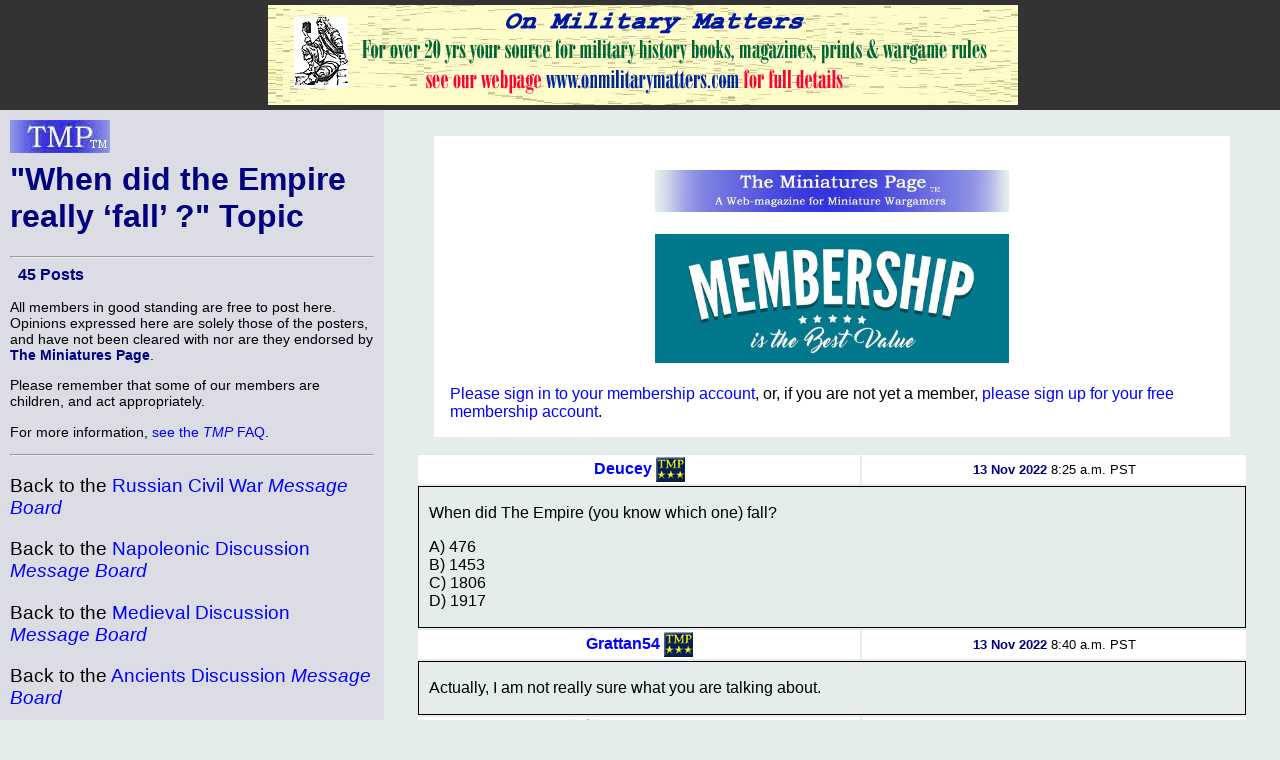

--- FILE ---
content_type: text/html; charset=ISO-8859-1
request_url: http://theminiaturespage.com/boards/msg.mv?id=565681
body_size: 49647
content:
<?xml version="1.0" encoding="ISO-8859-1"?>
<!DOCTYPE html>
<html xmlns="http://www.w3.org/1999/xhtml" xml:lang="en" lang="en">
<head>
<meta http-equiv="imagetoolbar" content="no" />
<meta name="MSSmartTagsPreventParsing" content="TRUE" />

<base href="http://theminiaturespage.com/" />
<title>[TMP] &quot;When did the Empire really ‘fall’ ?&quot; Topic</title>
<link rel="Shortcut Icon" type="image/ico" href="http://theminiaturespage.com/favicon.ico" />
<style type="text/css">
<!--

a:link
{
    color:blue;
    text-decoration: none;
}
a:visited
{
    color:purple;
    text-decoration: none;
}
a:hover
{
    color:red;
    text-decoration: underline;
}
a:active
{
    color:red;
    text-decoration: none;
}

a.button
{
    color: navy;
}

blockquote
{
    background-color: white;
    padding: 1em;
}

blockquote blockquote
{
    background-color: #e4edec;
}

blockquote blockquote blockquote
{
    background-color: white;
}

blockquote blockquote blockquote blockquote
{
    background-color: #e4edec;
}

blockquote blockquote blockquote blockquote blockquote
{
    background-color: white;
}

blockquote blockquote blockquote blockquote blockquote blockquote
{
    background-color: #e4edec;
}

blockquote blockquote blockquote blockquote blockquote blockquote blockquote
{
    background-color: white;
}

body
{
    font-family: Arial, Helvetica, sans-serif;
    background-color: #e4edec;
    color: black;
    margin: 0px;
    padding: 0px;
    border: 0px;
}

.checkboxround {
	width: 20px;
	height: 20px;
	background: #ddd;
	margin: 5px 5px;

	border-radius: 100%;
	position: relative;
	box-shadow: 0px 1px 3px rgba(0,0,0,0.5);
}

.checkboxround label {
	display: block;
	width: 15px;
	height: 15px;
	border-radius: 100px;

	transition: all .5s ease;
	cursor: pointer;
	position: absolute;
	top: 2.5px;
	left: 2.5px;
	z-index: 1;

	background: #333;
	box-shadow:inset 0px 1px 3px rgba(0,0,0,0.5);
}

.checkboxround input[type=checkbox]:checked + label {
	background: #26ca28;
}

div.bannerad
{
    text-align: center;
    background-color: #333333;
    padding: 0em;
    margin: 0em;
}


div.campoptions
{
    font-size: 1.2em;
    text-align: center;
}

div.biggroup
{
    padding: 0px;
    padding-right: 20px;
    padding-left: 20px;
    margin-top: 5px;
    border: thick double white;
}

div.forumgroup
{
    padding: 0px;
    padding-right: 20px;
    padding-left: 20px;
    margin-top: 5px;
    border: thin dashed white;
}

div.divgroup
{
    padding: 20px;
    padding-top: 0px;
    margin-top: 5px;
    border: thin solid white;
}

td.leftbar div.divgroup
{
  border: none;
  border-bottom: thin solid black;
  padding: 0px;
}


td.leftbar div.forumgroup
{
  border: none;
  border-top: thin dashed black;
  padding-top: .5em;
}

td.leftbar div.forumgroup h3.forumhead
{
  text-align: center;
  float: none;
}

td.leftbar h2, td.leftbar h3, td.leftbar h4
{
    font-size: medium;
    margin: .5em;
}

div.normcell
{
    padding: 1px 10px;
}
div.normcelltight
{
    padding: 3px 10px;
    margin-top: -1em;
    margin-bottom: -1em;
}

div.leftcell
{
    padding: 1px 10px;
    text-align: left;
}
div.leftcelltight
{
    padding: 1px 10px;
    text-align: left;
    margin-top: -1em;
    margin-bottom: -1em;
}

div.maincell
{
    padding: 0px;
    padding-right: 20px;
    padding-left: 20px;
    text-align: left;
    font-size: 1.0em;
    border: thin solid white;
}
div.leftcellsmall
{
    padding-left: 0px;
    padding-right: 10px;
    text-align: left;
    font-size: 0.9em;
}
div.leftcellvsmall
{
    padding-left: 0px;
    padding-right: 10px;
    text-align: left;
    font-size: 0.8em;
}

dt
{
    font-size: 1.2em;
    color: black;
}
dl.forumlist
{
    font-size: 0.9em;
    color: black;
    padding-top: 0px;
    margin-top: 1px;
}
dl.forumlist dt
{
    padding-top: 0px;
    margin-top: 0px;
    font-weight: bold;
}
dl.forumlist dd
{
    margin-bottom: 2px;
}

h1,h2,h3,h4,h5
{
    color: navy;
}

h1.pagetitle
{
    margin-top: 0px;
}

h2.divhead
{
    text-align: center;
    text-transform: uppercase;
}

h3.forumhead
{
    color: black;
    text-align: right;
    float: right;
    padding-top: 0px;
    margin-top: 0px;
    padding-bottom: 0px;
    margin-bottom: 0px;
}

hr
{
    color: black;
}
img.noborder
{
    border: none;
}

img.bannerad
{
    border: none;
    vertical-align: middle;
}
img.banneradspacer
{
    border: none;
    width: 1px;
    height: 110px;
    vertical-align: middle;
}
img.smlogo
{
    border: none;
    width: 100px;
    height: 33px;
}
img.noborder
{
    border: none;
}

input[type=checkbox]
{
	display: inline;
	visibility: hidden;
}

p.bannerad
{
    text-align: center;
    background-color: #333333;
    margin: 0;
    height: 110px;
}
p.center
{
    text-align: center;
}

p.notice
{
    font-size: 1.3em;
    padding: 10px;
    margin-left: auto;
    margin-right: auto;
    color: red;
    background-color: white;
    width: 50%;
}

p.green
{
    color: green;
}
p.vlarge
{
    font-size: 1.3em;
}
p.vlcenter
{
    font-size: 1.4em;
    text-align: center;
}
pre
{
    font-size: 0.9em;
}

span.currnote
{
    color: black;
    font-size: 0.8em;
    vertical-align: sub;
}

span.forumtitle
{
    color: black;
    font-weight: bold;
}


strong
{
    color: navy;
}
table.centered
{
    margin-left: auto;
    margin-right: auto;
}
table.left
{
    padding: 0px;
    margin: 0px;
}

table.main
{
    margin: 0;
    padding: 0;
    width: 100%;
}
table.normal
{
    border-width: 1px;
    border-style: solid;
    border-color: #CCCCCC;
    padding: 10px;
    margin: 10px;
}
table.submain
{
    margin: 0;
    border-width: 1px;
    border-style: solid;
    border-color: #CCCCCC;
    padding: 10px;
    width: 80%;
    text-align: justify;
}
td.normal
{
    border: thin solid;
    margin: 0;
    padding: 0;
    border-collapse: collapse;
}
td.heading
{
    background-color: white;
    color: black;
    text-align: center;
    font-size: 1.2em;
    padding: 2px 10px;
}

td.subheading
{
    background-color: white;
    color: black;
    text-align: center;
    font-size: 1em;
    padding: 2px 10px;
}
td.leftbar
{
    background-color: #dcdde4;
    color: black;
    vertical-align: top;
    width: 30%;
}
td.leftbar p
{
    font-size: 0.9em;
}
td.leftbar p.large
{
    font-size: 1.2em;
}
td.leftbar table tr td.leftbaricell
{
    font-size: 0.9em;
}


td.leftbarcell
{
    background-color: #dcdde4;
    color: black;
    border: thin solid;
    margin: 0;
    border-collapse: collapse;
}
td.leftbaricell
{
    background-color: #dcdde4;
    color: black;
    margin: 0;
    border-collapse: collapse;
}

td.main
{
    vertical-align: top;
    width: 70%;
    font-size: 1.0em;
}

th.normal
{
    border: thin solid;
    margin: 0;
    border-collapse: collapse;
}
th.backred
{
    border: thin solid;
    margin: 0;
    border-collapse: collapse;
    background-color: red;
}
th.backgreen
{
    border: thin solid;
    margin: 0;
    border-collapse: collapse;
    background-color: lime;
}
th.backyellow
{
    border: thin solid;
    margin: 0;
    border-collapse: collapse;
    background-color: yellow;
}

th.backblue
{
    border: thin solid;
    margin: 0;
    border-collapse: collapse;
    background-color: #737CA1;
}


th.buttonbar
{
    background-color: white;
    color: black;
    text-align: center;
    font-size: 1.2em;
    padding: 5px;
    margin: 0;
}

.centered
{
    text-align: center;
}
.vcent
{
    vertical-align: top;
}

span.linkbox
{
    background-color: white;
    font-size: 1.2em;
    margin: 1em;
    margin-top: 2em;
    border: 2px solid black;
    padding: 5px;
}

span.smlinkbox
{
    background-color: white;
    font-size: 1.0em;
    margin: 1em;
    margin-top: 2em;
    border: 2px solid black;
    padding: 5px;
}


p.linkbox
{
    background-color: white;
    font-size: 1.2em;
    border: 2px solid black;
    padding: 5px;
    text-align: center;
}

div.linkboxes
{
    width: 80%;
    padding-top: 1em;
    margin-left: auto;
    margin-right: auto;
}


p.linkboxes
{
    padding-top: 1em;
    text-align: center;
}

.condensed
{
    margin-top: 0px;
    margin-bottom: 0px;
}
.credits
{
  font-style: italic;
}

.creditsmain
{
  font-style: italic;
  text-align: right;

}


.editorial
{
    background-color: #dcdde4;
    padding: 1em;
    margin-right: 15%;
    margin-left: 15%;
    padding-top: 0px;
    padding-bottom: 0.5em;
    margin-bottom: 1em;
}

.red
{
    color: red;
}

.green
{
    color: green;
}

.white
{
    color: white;
}

.yellow
{
    color: yellow;
}


.large
{
    font-size: 1.2em;
}

.small
{
    font-size: 0.9em;
}
.vsmall
{
    font-size: 0.8em;
}

.hcell
{
    margin: 0px;
    border: 0px;
}

.datebar
{
    border-color: black;
    border-style: dotted;
    padding-left: 1em;
    text-align: center;
}

.stifle
{
    background-color: #dcdde4;
    color: white;
    border: thin solid;
    margin: 0;
    padding: 0;
    border-collapse: collapse;
}

.editbar
{
    border-color: #e4edec;
    border-style: dotted;
    padding-left: 1em;
}

span.forumwhom a
{
    color: black;
}

span.forumboard a
{
}


h1 strong, h2 strong, h3 strong, h4 strong, h5 strong, a strong
{
    font-style: italic;
    font-weight: normal;
}

pre strong
{
    font-weight: normal;
}

dt strong
{
    font-weight: normal;
    font-style: italic;
}


-->
</style>

<script type="text/javascript"><!--

// handles resize manually for Opera

function resizeHandler()
{
  if (this.innerWidth != origWidth || this.innerHeight != origHeight)
  {
    get_size();
  }
  else
    setTimeout('resizeHandler()',5000);
}

function do_resize() {
  get_size();
}

function do_load() {
  get_size();
}

function get_size()
{
  var winW = 630, winH = 460;
  if (parseInt(navigator.appVersion)>3) 
  {
    if (navigator.appName=="Netscape") 
    {
      winW = window.innerWidth;
      winH = window.innerHeight;
    }
    if (navigator.appName.indexOf("Microsoft")!=-1) 
    {
      winW = document.body.offsetWidth;
      winH = document.body.offsetHeight;
    }
  }
  if (parseInt(navigator.appVersion)>3) 
  {
    if (navigator.appName=="Netscape") 
    {
      winW = window.innerWidth-16;
      winH = window.innerHeight-16;
    }
    if (navigator.appName.indexOf("Microsoft")!=-1)
    {
      winW = document.body.offsetWidth-20;
      winH = document.body.offsetHeight-20;
    }
  }
  document.cookie="sw="+winW+";path=/;domain=theminiaturespage.com; expires=Thursday, 21-Jan-2027 13:52:40 GMT";
}

function img_resize(which, max) {
  var elem = document.getElementById(which);
  if (elem == undefined || elem == null) {
    return false;
  }
  if (max == undefined) max = 550;
  if (elem.width > max) {
    elem.width = max;
  }
}

window.onresize= do_resize;

function delete_msg(dir, msg_id)
{
  if (confirm("Confirm deletion of: " + msg_id))
  {
    window.name="Msg" + Math.round(Math.random() * 1000);
    window.open("http://" + location.host + "/" + dir + "/delete_msg.mv?msg_id=" + msg_id + "&tid=565681", "smallwin", "width=400,height=350,status=yes,resizable=yes");
    return true;
  }
  else
    return false;
}
function undelete_msg(dir, msg_id)
{
  if (confirm("Confirm undeletion of: " + msg_id))
  {
    window.name="Msg" + Math.round(Math.random() * 1000);
    window.open("http://" + location.host + "/" + dir + "/undelete_msg.mv?msg_id=" + msg_id + "&tid=565681", "smallwin", "width=400,height=350,status=yes,resizable=yes");
    return true;
  }
  else
    return false;
}


//-->
</script>
</head>
<body onload="return do_load()">

<p class="bannerad"><img class="banneradspacer" src="spacer.gif" alt="" />&#160;<a href="ads/gobanner.mv?id=782755" target="_blank"><img class="bannerad" src="bp/omm1.jpg" alt="Help support TMP" /></a></p>
<table class="main" cellpadding="10" cellspacing="0">
<tr><td class="leftbar">
<h1 class="pagetitle"><a href="/" title="Return to the TMP homepage"><img class="smlogo" src="tmpshead.jpg" alt="The Miniatures Page logo" /></a><br />
&quot;When did the Empire really ‘fall’ ?&quot; Topic</h1>
<hr />
<h3>45 Posts</h3>
<p>All members in good standing are free to post here. Opinions expressed here are solely those of the posters, and have not been cleared with nor are they endorsed by <strong>The Miniatures Page</strong>.</p>
<p>Please remember that some of our members are children, and act appropriately.</p>

<p>For more information, <a href="http://theminiaturespage.com/faq/forums.mv" target="_blank" title="Go to http://theminiaturespage.com/faq/forums.mv">see the <em>TMP</em> FAQ</a>.</p>
<hr />
<p class="large">Back to the <a href="boards/topics.mv?id=195" onMouseOver="window.status='Return to the Russian Civil War Message Board';return true;" onMouseOut="window.status='';return true;">Russian Civil War <em>Message Board</em></a></p><p class="large">Back to the <a href="boards/topics.mv?id=18" onMouseOver="window.status='Return to the Napoleonic Discussion Message Board';return true;" onMouseOut="window.status='';return true;">Napoleonic Discussion <em>Message Board</em></a></p><p class="large">Back to the <a href="boards/topics.mv?id=15" onMouseOver="window.status='Return to the Medieval Discussion Message Board';return true;" onMouseOut="window.status='';return true;">Medieval Discussion <em>Message Board</em></a></p><p class="large">Back to the <a href="boards/topics.mv?id=14" onMouseOver="window.status='Return to the Ancients Discussion Message Board';return true;" onMouseOut="window.status='';return true;">Ancients Discussion <em>Message Board</em></a></p><hr />
<h4 class="condensed">Action Log</h4>
<p class="condensed">23&nbsp;Oct&nbsp;2023 8:22&nbsp;p.m.&nbsp;PST<br />by <strong><a href="member/profile.mv?id=Editor%20in%20Chief%20Bill">Editor in Chief Bill</a></strong></p>
<ul class="small" style="margin-top: 0px; margin-bottom: 0px;" type="circle"><li class="condensed">Removed from TMP Poll Suggestions board</ul>
<hr />
<h4>Areas of Interest</h4><a class="button" href="ancients.mv">Ancients</a><br /><a class="button" href="med.mv">Medieval</a><br /><a class="button" href="nap.mv">Napoleonic</a><br /><a class="button" href="ww1.mv">World&nbsp;War&nbsp;One</a><br />
<hr />
<h4>Featured Hobby News Article</h4><div class="centered"><h4><a href="news/?id=1566490915">3Dprintable 1:100 <em>Oeffag C.II</em> Available</a></h4><p><a href="news/?id=1566490915"><img src="news/pics/2026/jan/1566490915a.jpg" width="318" height="450" title="Oeffag C.II"></a></p></div><hr />
<h4>Featured Recent Link</h4><div class="centered"><h4><a href="link/?i=50936100">Flintcon 2022 some photos and observations</a></h4><p><a href="link/?i=50936100"><img src="/link/pics/2/50936100.jpg" width="350" height="387.931034"></a></p></div><hr />
<h4>Featured Ruleset</h4><div class="centered"><h4><a href="rules/?id=382170">Ancient and Medieval Wargaming</a></h4><p><a href="rules/?id=382170"><img src="rules/pics/382170t.jpg" width="70" height="100" title="Ancient and Medieval Wargaming"></a><br />Rating: <img src="boards/icons/gold_star.gif" alt="gold star" title="gold star" width="21" height="21" style="vertical-align: middle;" />&nbsp;<img src="boards/icons/gold_star.gif" alt="gold star" title="gold star" width="21" height="21" style="vertical-align: middle;" />&nbsp;<img src="boards/icons/gold_star.gif" alt="gold star" title="gold star" width="21" height="21" style="vertical-align: middle;" />&nbsp;<img src="boards/icons/gold_star.gif" alt="gold star" title="gold star" width="21" height="21" style="vertical-align: middle;" />&nbsp;<img src="boards/icons/gold_star.gif" alt="gold star" title="gold star" width="21" height="21" style="vertical-align: middle;" />&nbsp;<img src="boards/icons/gold_star.gif" alt="gold star" title="gold star" width="21" height="21" style="vertical-align: middle;" />&nbsp;<img src="boards/icons/gold_star.gif" alt="gold star" title="gold star" width="21" height="21" style="vertical-align: middle;" />&nbsp;</p></div><hr />
<h4>Featured Workbench Article</h4><div class="centered"><h4><a href="workbench/?id=704195">Blind Old Hag's Do-It-Yourself Flight Stands</a></h4><a href="workbench/?id=704195"><img src="workbench/pics/ww2air/2008/210001h.jpg" width="350" height="376.063804" title="Airplane on flight stand"></a><p><p>How <strong><a href="member/profile.mv?id=Blind%20Old%20Hag">Blind Old Hag</a></strong> <img src="boards/icons/workbencher.gif" alt="Fezian" title ="Workbencher" width="20" height="20" style="border: none; vertical-align: middle;" /> makes flight stands for 1/300 scale aircraft.</p></div><hr />
<h4>Featured Profile Article</h4><div class="centered"><h4><a href="profiles/?id=61974">Report from <em>Bayou Wars 2006</em></a></h4><a href="profiles/?id=61974"><img src="profiles/pics/2006/61974a.jpg" width="350" height="170.545552" title="The inaugural game at Bayou Wars 2006!"></a><p><p>The Editor heads for Vicksburg...</p></div><hr />

<h4>Featured Book Review</h4><div class="centered"><h4><a href="books/?id=759576">Warfare in Neolithic Europe</a></h4><p><a href="books/?id=759576"><img src="books/pics/879/9781473879850t.jpg" width="67" height="100" title="Warfare in Neolithic Europe"></a></p></div><hr />
<div class="credits">







<p>2,930 hits since 13 Nov 2022<br />
&#169;1994-2026 Bill Armintrout<br />
<a href="maint.mv" onmousemove="window.status='Comments or corrections?';return true" onmouseout="window.status='';return true">Comments or corrections?</a></p>

</td>
<td class="main">
<blockquote><br /><a href="picture.mv?pic=tmphead2.jpg">
<div class="centered">
<img src="tmphead2.jpg" height="42.48" width="354"
alt="TMP logo" title="TMP logo"
onmousemove="window.status='Click to see enlarged image';return true"
onmouseout="window.status='';return true" id="pic1" onload="img_resize('pic1', 354)" />
</div>
</a>
<br /><a href="picture.mv?pic=editorial/pics/2021/membership5.jpg">
<div class="centered">
<img src="editorial/pics/2021/membership5.jpg" height="128.7272" width="354"
alt="Membership" title="Membership"
onmousemove="window.status='Click to see enlarged image';return true"
onmouseout="window.status='';return true" id="pic2" onload="img_resize('pic2', 354)" />
</div>
</a>
<br /><a href="member/" title="Go to http://theminiaturespage.com/member/ at TMP">Please sign in to your membership account</a>, or, if you are not yet a member, <a href="member/" title="Go to http://theminiaturespage.com/member/ at TMP">please sign up for your free membership account</a>.</blockquote><div class="centered"><table class="centered" style="width: 95%">

<tr><td class="subheading"><strong><a href="member/profile.mv?id=Deucey">Deucey</a></strong>&nbsp;<a href="faq/sp.mv"><img src="boards/icons/sp.gif" alt="Supporting Member of TMP" title="Supporting Member of TMP" width="29" height="25" style="border: none; vertical-align: middle;" /></a></td><td class="subheading"><span style="font-size: small;"><strong>13&nbsp;Nov&nbsp;2022</strong> 8:25&nbsp;a.m.&nbsp;PST</span></td></tr>
  <tr><td class="normal" colspan="2"><div class="leftcell">
  
  <p>When did The Empire (you know which one) fall?</p><p>A) 476<br />B) 1453<br />C) 1806<br />D) 1917</p></div></td></tr>
    <tr><td class="subheading"><strong><a href="member/profile.mv?id=Grattan54">Grattan54</a></strong>&nbsp;<a href="faq/sp.mv"><img src="boards/icons/sp.gif" alt="Supporting Member of TMP" title="Supporting Member of TMP" width="29" height="25" style="border: none; vertical-align: middle;" /></a></td><td class="subheading"><span style="font-size: small;"><strong>13&nbsp;Nov&nbsp;2022</strong> 8:40&nbsp;a.m.&nbsp;PST</span></td></tr>
  <tr><td class="normal" colspan="2"><div class="leftcell">
  
  <p>Actually, I am not really sure what you are talking about.</p></div></td></tr>
    <tr><td class="subheading"><img src="uploads/icons/3Z/30589262.gif" alt="Personal logo" title="Personal logo" width="32" height="32" style="border: none; vertical-align: middle;" />&nbsp;<strong><a href="member/profile.mv?id=Herkybird">Herkybird</a></strong>&nbsp;<a href="faq/sp.mv"><img src="boards/icons/sp.gif" alt="Supporting Member of TMP" title="Supporting Member of TMP" width="29" height="25" style="border: none; vertical-align: middle;" /></a></td><td class="subheading"><span style="font-size: small;"><strong>13&nbsp;Nov&nbsp;2022</strong> 8:54&nbsp;a.m.&nbsp;PST</span></td></tr>
  <tr><td class="normal" colspan="2"><div class="leftcell">
  
  <p>I vote for 1453, the fall of the old Eastern Empire, the last people to call themselves 'Romans' -- Rhomaioi<br />The Holy Roman Empire which fell in 1806 was a wannabe facimile, and 1917 saw the Abdication of the Russian Tsar, with even less claim to be a successor to Rome.</p><p>Feel free to disagree!</p></div></td></tr>
    <tr><td class="subheading"><strong><a href="member/profile.mv?id=42flanker">42flanker</a></strong></td><td class="subheading"><span style="font-size: small;"><strong>13&nbsp;Nov&nbsp;2022</strong> 9:03&nbsp;a.m.&nbsp;PST</span></td></tr>
  <tr><td class="normal" colspan="2"><div class="leftcell">
  
  <p>A) Roman,Western. Deposition of  Romulus Augustulus, traditionally 'last Emperor' of Rome<br />B) Roman, Eastern. Fall of Constantinopolis to Sultan Mehmed II. Death of Constantine XI, last 'Roman' emperor.<br />C) Holy Roman, neither Holy nor Roman. Nor an Empire<br />D) Russian, Abdication of Tsar Nicholas, last of the Romanovs. Did the two-headed eagle  emblem fool anyone?</p></div></td></tr>
    <tr><td class="subheading"><strong><a href="member/profile.mv?id=dbf1676">dbf1676</a></strong></td><td class="subheading"><span style="font-size: small;"><strong>13&nbsp;Nov&nbsp;2022</strong> 9:48&nbsp;a.m.&nbsp;PST</span></td></tr>
  <tr><td class="normal" colspan="2"><div class="leftcell">
  
  <p>B</p></div></td></tr>
    <tr><td class="subheading"><strong><a href="member/profile.mv?id=OSCS74">OSCS74</a></strong></td><td class="subheading"><span style="font-size: small;"><strong>13&nbsp;Nov&nbsp;2022</strong> 9:59&nbsp;a.m.&nbsp;PST</span></td></tr>
  <tr><td class="normal" colspan="2"><div class="leftcell">
  
  <p>B also</p></div></td></tr>
    <tr><td class="subheading"><strong><a href="member/profile.mv?id=raylev3">raylev3</a></strong></td><td class="subheading"><span style="font-size: small;"><strong>13&nbsp;Nov&nbsp;2022</strong> 11:05&nbsp;a.m.&nbsp;PST</span></td></tr>
  <tr><td class="normal" colspan="2"><div class="leftcell">
  
  <p>B</p></div></td></tr>
    <tr><td class="subheading"><strong><a href="member/profile.mv?id=GurKhan">GurKhan</a></strong></td><td class="subheading"><span style="font-size: small;"><strong>13&nbsp;Nov&nbsp;2022</strong> 12:56&nbsp;p.m.&nbsp;PST</span></td></tr>
  <tr><td class="normal" colspan="2"><div class="leftcell">
  
  <p>"Two Romes have fallen, the third stands, and there will be no fourth."</p></div></td></tr>
    <tr><td class="subheading"><img src="uploads/icons/11/11265068.gif" alt="Personal logo" title="Personal logo" width="32" height="32" style="border: none; vertical-align: middle;" />&nbsp;<strong><a href="member/profile.mv?id=etotheipi">etotheipi</a></strong>&nbsp;<a href="ads/"><img src="boards/icons/sponsor.gif" alt="Sponsoring Member of TMP" title="Sponsoring Member of TMP" width="29" height="25" style="border: none; vertical-align: middle;" /></a></td><td class="subheading"><span style="font-size: small;"><strong>13&nbsp;Nov&nbsp;2022</strong> 2:01&nbsp;p.m.&nbsp;PST</span></td></tr>
  <tr><td class="normal" colspan="2"><div class="leftcell">
  
  <p>D) <a href="https://www.imdb.com/title/tt4235644/" target="_blank" title="Go to https://www.imdb.com/title/tt4235644/">imdb.com/title/tt4235644</a></p></div></td></tr>
    <tr><td class="subheading"><strong><a href="member/profile.mv?id=Thatblodgettkid">Thatblodgettkid</a></strong></td><td class="subheading"><span style="font-size: small;"><strong>13&nbsp;Nov&nbsp;2022</strong> 4:11&nbsp;p.m.&nbsp;PST</span></td></tr>
  <tr><td class="normal" colspan="2"><div class="leftcell">
  
  <p>1453.  The rulers of Constantinople considered themselves the heirs of the Roman political tradition going back to 509 BC.  Just my two cents&hellip;</p></div></td></tr>
    <tr><td class="subheading"><strong><a href="member/profile.mv?id=HMS%20Exeter">HMS Exeter</a></strong>&nbsp;<a href="faq/sp.mv"><img src="boards/icons/sp.gif" alt="Supporting Member of TMP" title="Supporting Member of TMP" width="29" height="25" style="border: none; vertical-align: middle;" /></a></td><td class="subheading"><span style="font-size: small;"><strong>13&nbsp;Nov&nbsp;2022</strong> 5:09&nbsp;p.m.&nbsp;PST</span></td></tr>
  <tr><td class="normal" colspan="2"><div class="leftcell">
  
  <p>410 AD</p><p>You can call it what you like, but after Rome gave up on Britain and got sacked, it just wasn't the same.</p></div></td></tr>
    <tr><td class="subheading"><strong><a href="member/profile.mv?id=Sergeant%20Paper">Sergeant Paper</a></strong></td><td class="subheading"><span style="font-size: small;"><strong>13&nbsp;Nov&nbsp;2022</strong> 6:44&nbsp;p.m.&nbsp;PST</span></td></tr>
  <tr><td class="normal" colspan="2"><div class="leftcell">
  
  <p>A and B</p></div></td></tr>
    <tr><td class="subheading"><img src="uploads/icons/79/79401754.gif" alt="Personal logo" title="Personal logo" width="32" height="32" style="border: none; vertical-align: middle;" />&nbsp;<strong><a href="member/profile.mv?id=Parzival">Parzival</a></strong>&nbsp;<a href="faq/sp.mv"><img src="boards/icons/sp.gif" alt="Supporting Member of TMP" title="Supporting Member of TMP" width="29" height="25" style="border: none; vertical-align: middle;" /></a></td><td class="subheading"><span style="font-size: small;"><strong>13&nbsp;Nov&nbsp;2022</strong> 8:02&nbsp;p.m.&nbsp;PST</span></td></tr>
  <tr><td class="normal" colspan="2"><div class="leftcell">
  
  <p>4 ABY with the Battle of Endor and the destruction of the Death Star II.</p><p>Why, what other Empire is there?</p></div></td></tr>
    <tr><td class="subheading"><img src="uploads/icons/8Z/80896010.gif" alt="Personal logo" title="Personal logo" width="32" height="32" style="border: none; vertical-align: middle;" />&nbsp;<strong><a href="member/profile.mv?id=piper909">piper909</a></strong>&nbsp;<a href="faq/sp.mv"><img src="boards/icons/sp.gif" alt="Supporting Member of TMP" title="Supporting Member of TMP" width="29" height="25" style="border: none; vertical-align: middle;" /></a></td><td class="subheading"><span style="font-size: small;"><strong>13&nbsp;Nov&nbsp;2022</strong> 9:53&nbsp;p.m.&nbsp;PST</span></td></tr>
  <tr><td class="normal" colspan="2"><div class="leftcell">
  
  <p>Yeah, B for me as well. The Eastern Empire, while it survived, was the true heir of old Rome.</p></div></td></tr>
    <tr><td class="subheading"><strong><a href="member/profile.mv?id=Atheling">Atheling</a></strong></td><td class="subheading"><span style="font-size: small;"><strong>13&nbsp;Nov&nbsp;2022</strong> 10:43&nbsp;p.m.&nbsp;PST</span></td></tr>
  <tr><td class="normal" colspan="2"><div class="leftcell">
  
  <p>A for the so called advanced Western Empire and B for the somewhat more resilient Eastern Empire.</p><p><strong>My Just Add Water Miniature Painting Blog:<br /><a href="https://justaddwater-bedford.blogspot.com/" target="_blank" title="Go to https://justaddwater-bedford.blogspot.com/">justaddwater-bedford.blogspot.com</a></strong></p></div></td></tr>
    <tr><td class="subheading"><strong><a href="member/profile.mv?id=Stoppage">Stoppage</a></strong></td><td class="subheading"><span style="font-size: small;"><strong>14&nbsp;Nov&nbsp;2022</strong> 3:07&nbsp;a.m.&nbsp;PST</span></td></tr>
  <tr><td class="normal" colspan="2"><div class="leftcell">
  
  <p>1947:</p><p><a href="https://en.wikipedia.org/wiki/British_Empire" target="_blank" title="Go to https://en.wikipedia.org/wiki/British_Empire">Wiki – British Empire</a></p><p>1997:</p><p>&zwnj;<a href="https://en.wikipedia.org/wiki/Handover_of_Hong_Kong" target="_blank" title="Go to https://en.wikipedia.org/wiki/Handover_of_Hong_Kong">Wiki – Handover of Hong Kong</a></p></div></td></tr>
    <tr><td class="subheading"><strong><a href="member/profile.mv?id=robert%20piepenbrink">robert piepenbrink</a></strong>&nbsp;<a href="faq/sp.mv"><img src="boards/icons/sp.gif" alt="Supporting Member of TMP" title="Supporting Member of TMP" width="29" height="25" style="border: none; vertical-align: middle;" /></a></td><td class="subheading"><span style="font-size: small;"><strong>14&nbsp;Nov&nbsp;2022</strong> 6:42&nbsp;a.m.&nbsp;PST</span></td></tr>
  <tr><td class="normal" colspan="2"><div class="leftcell">
  
  <p>Somewhere between Foundation and Empire and Second Foundation?</p><p>Not long after the death of Captain Sir Dominic Flandry?</p><p>Shortly after the defeat of the "supermen" of Sauron?</p><p>That's Asimov, Anderson and Pournelle for the readers. For those who like their SF on screen and written by committees, not long after the death of Bearded (alternate) Spock. </p><p>"Terror must be maintained, of the Empire will be destroyed."</p><p>But done straight, B. Neither of the later empires had any continuity of laws, offices, race or language.</p></div></td></tr>
    <tr><td class="subheading"><img src="uploads/icons/79/79401754.gif" alt="Personal logo" title="Personal logo" width="32" height="32" style="border: none; vertical-align: middle;" />&nbsp;<strong><a href="member/profile.mv?id=Parzival">Parzival</a></strong>&nbsp;<a href="faq/sp.mv"><img src="boards/icons/sp.gif" alt="Supporting Member of TMP" title="Supporting Member of TMP" width="29" height="25" style="border: none; vertical-align: middle;" /></a></td><td class="subheading"><span style="font-size: small;"><strong>14&nbsp;Nov&nbsp;2022</strong> 8:16&nbsp;a.m.&nbsp;PST</span></td></tr>
  <tr><td class="normal" colspan="2"><div class="leftcell">
  
  <p>Real answer: When people stopped conversing in Latin as an everyday thing, and nobody on the street thought of themselves as &quot;Romans&quot; anymore.</p></div></td></tr>
    <tr><td class="subheading"><strong><a href="member/profile.mv?id=All%20Sir%20Garnett">All Sir Garnett</a></strong></td><td class="subheading"><span style="font-size: small;"><strong>14&nbsp;Nov&nbsp;2022</strong> 10:13&nbsp;a.m.&nbsp;PST</span></td></tr>
  <tr><td class="normal" colspan="2"><div class="leftcell">
  
  <p>B obviously.</p></div></td></tr>
    <tr><td class="subheading"><strong><a href="member/profile.mv?id=Mark%20Plant">Mark Plant</a></strong></td><td class="subheading"><span style="font-size: small;"><strong>14&nbsp;Nov&nbsp;2022</strong> 11:25&nbsp;p.m.&nbsp;PST</span></td></tr>
  <tr><td class="normal" colspan="2"><div class="leftcell">
  
  <p>The Byzantines thought of themselves as Romans. Even the Ottomans called them "Rum".</p><p>And the eastern Roman Empire had never really spoken much Latin. Greek was always the main language there.</p></div></td></tr>
    <tr><td class="subheading"><strong><a href="member/profile.mv?id=Ravenfeeder">Ravenfeeder</a></strong></td><td class="subheading"><span style="font-size: small;"><strong>15&nbsp;Nov&nbsp;2022</strong> 4:43&nbsp;a.m.&nbsp;PST</span></td></tr>
  <tr><td class="normal" colspan="2"><div class="leftcell">
  
  <p>1204. What came after was a rump successor state that was never going to be an Empire again.</p></div></td></tr>
    <tr><td class="subheading"><strong><a href="member/profile.mv?id=bobm1959">bobm1959</a></strong></td><td class="subheading"><span style="font-size: small;"><strong>15&nbsp;Nov&nbsp;2022</strong> 7:20&nbsp;a.m.&nbsp;PST</span></td></tr>
  <tr><td class="normal" colspan="2"><div class="leftcell">
  
  <p>1453&hellip;the Sultanate Of Rum didn't fool anybody</p></div></td></tr>
    <tr><td class="subheading"><img src="uploads/icons/79/79401754.gif" alt="Personal logo" title="Personal logo" width="32" height="32" style="border: none; vertical-align: middle;" />&nbsp;<strong><a href="member/profile.mv?id=Parzival">Parzival</a></strong>&nbsp;<a href="faq/sp.mv"><img src="boards/icons/sp.gif" alt="Supporting Member of TMP" title="Supporting Member of TMP" width="29" height="25" style="border: none; vertical-align: middle;" /></a></td><td class="subheading"><span style="font-size: small;"><strong>15&nbsp;Nov&nbsp;2022</strong> 8:56&nbsp;a.m.&nbsp;PST</span></td></tr>
  <tr><td class="normal" colspan="2"><div class="leftcell">
  
  <p><blockquote> The Byzantines thought of themselves as Romans. Even the Ottomans called them "Rum".</blockquote><p>Well then, there's your answer.</p><blockquote>And the eastern Roman Empire had never really spoken much Latin. Greek was always the main language there.</blockquote><p>But they still spoke it, and understood it, in circumstances where it was necessary to do so. Latin was a &quot;trading&quot; language for over a millennia, especially in areas that were directly Roman, and of course was the language of the law. To some extent that's why the Catholic Church used Latin for almost another millennia, even though by the 15th century almost no one outside of the educated elite could comprehend it. At first it was the &quot;Lingua Franca&quot; of Europe, even after the Western Empire had fallen. So, too, in the Eastern Empire. It was also the scholarly language up to the 17th Century. Isaac Newton, despite being and speaking English, wrote his magnum opus on his scientific discoveries <em>in Latin</em> so that everyone of any intellectual importance could read it. Today we would see a Latin work as limiting in its market; in his day, Latin ensured the widest market for a scientific work. Scholars across the entirety of Europe, and even parts of Asia and North Africa— and even America— could read and understand his book. But even at that time, Latin was restricted in knowledge and understanding to an intellectual elite. To the lands which had once been Rome, it was dead, and only appeared at Catholic Mass, spoken only by priests, with the common laity simply accepting the odd sounds as &quot;holy,&quot; though they understood almost none of it.<br />So whenever and wherever Latin passed from a language generally understood to the mysterious language of the scholar, the lawyer, and the priest, in that time and place the Roman Empire died.</p></div></td></tr>
    <tr><td class="subheading"><strong><a href="member/profile.mv?id=Marcus%20Brutus">Marcus Brutus</a></strong></td><td class="subheading"><span style="font-size: small;"><strong>15&nbsp;Nov&nbsp;2022</strong> 11:29&nbsp;a.m.&nbsp;PST</span></td></tr>
  <tr><td class="normal" colspan="2"><div class="leftcell">
  
  <p>Where would Julius Caesar or Augustus or Trajan have recognized the end of the Roman Empire? Hard to say but I don't think it would be in Constantinople in 1453. Probably more likely in the 5th century or perhaps when Justinian dies and the final attempt at reconquest is over.</p></div></td></tr>
    <tr><td class="subheading"><strong><a href="member/profile.mv?id=dapeters">dapeters</a></strong></td><td class="subheading"><span style="font-size: small;"><strong>15&nbsp;Nov&nbsp;2022</strong> 1:41&nbsp;p.m.&nbsp;PST</span></td></tr>
  <tr><td class="normal" colspan="2"><div class="leftcell">
  
  <p>I think the medieval Arabs made claims and so did the Russian after the fall Constantinople.</p></div></td></tr>
    <tr><td class="subheading"><strong><a href="member/profile.mv?id=Brechtel198">Brechtel198</a></strong></td><td class="subheading"><span style="font-size: small;"><strong>15&nbsp;Nov&nbsp;2022</strong> 1:48&nbsp;p.m.&nbsp;PST</span></td></tr>
  <tr><td class="normal" colspan="2"><div class="leftcell">
  
  <p>The Eastern Romans certainly considered themselves Romans, and referred to themselves as Romans.  And, for a few hundred years, Latin was the language of the Eastern Empire.  Only gradually did Greek come to be a common language.</p><p>And there was no 'Byzantine' Empire.  It was the Eastern Roman Empire.  The term 'Byzantine Empire' was invented by a German historian in the 15th century after Constantinople fell to the Turks.</p></div></td></tr>
    <tr><td class="subheading"><img src="uploads/icons/63/6366024.gif" alt="Personal logo" title="Personal logo" width="32" height="32" style="border: none; vertical-align: middle;" />&nbsp;<strong><a href="member/profile.mv?id=miniMo">miniMo</a></strong>&nbsp;<a href="faq/sp.mv"><img src="boards/icons/sp.gif" alt="Supporting Member of TMP" title="Supporting Member of TMP" width="29" height="25" style="border: none; vertical-align: middle;" /></a></td><td class="subheading"><span style="font-size: small;"><strong>15&nbsp;Nov&nbsp;2022</strong> 4:15&nbsp;p.m.&nbsp;PST</span></td></tr>
  <tr><td class="normal" colspan="2"><div class="leftcell">
  
  <p>E) All of the above!</p></div></td></tr>
    <tr><td class="subheading"><strong><a href="member/profile.mv?id=Nick%20Bowler">Nick Bowler</a></strong></td><td class="subheading"><span style="font-size: small;"><strong>15&nbsp;Nov&nbsp;2022</strong> 6:00&nbsp;p.m.&nbsp;PST</span></td></tr>
  <tr><td class="normal" colspan="2"><div class="leftcell">
  
  <p>If you listen to the 'History of Byzantium' podcast, in 1918 there were still people on the Greek Islands that called themselves Romans.</p></div></td></tr>
    <tr><td class="subheading"><strong><a href="member/profile.mv?id=Mark%20Plant">Mark Plant</a></strong></td><td class="subheading"><span style="font-size: small;"><strong>15&nbsp;Nov&nbsp;2022</strong> 8:38&nbsp;p.m.&nbsp;PST</span></td></tr>
  <tr><td class="normal" colspan="2"><div class="leftcell">
  
  <p>You may have heard of the Romanians.</p></div></td></tr>
    <tr><td class="subheading"><strong><a href="member/profile.mv?id=Ravenfeeder">Ravenfeeder</a></strong></td><td class="subheading"><span style="font-size: small;"><strong>16&nbsp;Nov&nbsp;2022</strong> 9:55&nbsp;a.m.&nbsp;PST</span></td></tr>
  <tr><td class="normal" colspan="2"><div class="leftcell">
  
  <p><blockquote>If you listen to the 'History of Byzantium' podcast</blockquote><br />I do and it's superb.</p></div></td></tr>
    <tr><td class="subheading"><strong><a href="member/profile.mv?id=dapeters">dapeters</a></strong></td><td class="subheading"><span style="font-size: small;"><strong>16&nbsp;Nov&nbsp;2022</strong> 10:05&nbsp;a.m.&nbsp;PST</span></td></tr>
  <tr><td class="normal" colspan="2"><div class="leftcell">
  
  <p>Brechtel198 I think you have that backwards, in The Eastern Empire Greek was the lingua franca.</p></div></td></tr>
    <tr><td class="subheading"><strong><a href="member/profile.mv?id=138SquadronRAF">138SquadronRAF</a></strong></td><td class="subheading"><span style="font-size: small;"><strong>16&nbsp;Nov&nbsp;2022</strong> 10:12&nbsp;a.m.&nbsp;PST</span></td></tr>
  <tr><td class="normal" colspan="2"><div class="leftcell">
  
  <p>B</p></div></td></tr>
    <tr><td class="subheading"><img src="uploads/icons/58/58518530.gif" alt="Personal logo" title="Personal logo" width="32" height="32" style="border: none; vertical-align: middle;" />&nbsp;<strong><a href="member/profile.mv?id=Old%20Contemptible">Old Contemptible</a></strong>&nbsp;<a href="faq/sp.mv"><img src="boards/icons/sp.gif" alt="Supporting Member of TMP" title="Supporting Member of TMP" width="29" height="25" style="border: none; vertical-align: middle;" /></a></td><td class="subheading"><span style="font-size: small;"><strong>16&nbsp;Nov&nbsp;2022</strong> 1:06&nbsp;p.m.&nbsp;PST</span></td></tr>
  <tr><td class="normal" colspan="2"><div class="leftcell">
  
  <p>B) 1453</p></div></td></tr>
    <tr><td class="subheading"><strong><a href="member/profile.mv?id=Erzherzog%20Johann">Erzherzog Johann</a></strong></td><td class="subheading"><span style="font-size: small;"><strong>16&nbsp;Nov&nbsp;2022</strong> 6:30&nbsp;p.m.&nbsp;PST</span></td></tr>
  <tr><td class="normal" colspan="2"><div class="leftcell">
  
  <p>I guess if someone identifies as Roman who am I to argue . . .</p><p>I'll get my coat.<br />John</p></div></td></tr>
    <tr><td class="subheading"><strong><a href="member/profile.mv?id=Bill%20N">Bill N</a></strong></td><td class="subheading"><span style="font-size: small;"><strong>16&nbsp;Nov&nbsp;2022</strong> 6:35&nbsp;p.m.&nbsp;PST</span></td></tr>
  <tr><td class="normal" colspan="2"><div class="leftcell">
  
  <p>Can you have a Roman Empire without Rome?</p></div></td></tr>
    <tr><td class="subheading"><strong><a href="member/profile.mv?id=La%20Fleche">La Fleche</a></strong></td><td class="subheading"><span style="font-size: small;"><strong>16&nbsp;Nov&nbsp;2022</strong> 7:42&nbsp;p.m.&nbsp;PST</span></td></tr>
  <tr><td class="normal" colspan="2"><div class="leftcell">
  
  <p>It hasn't.</p><p>The board keeps changing the executives and subsudiary names, and the marketing wonks keep changing the Logos but the corporation and product are always the same.</p></div></td></tr>
    <tr><td class="subheading"><strong><a href="member/profile.mv?id=Brechtel198">Brechtel198</a></strong></td><td class="subheading"><span style="font-size: small;"><strong>17&nbsp;Nov&nbsp;2022</strong> 7:19&nbsp;a.m.&nbsp;PST</span></td></tr>
  <tr><td class="normal" colspan="2"><div class="leftcell">
  
  <p><blockquote>Can you have a Roman Empire without Rome?</blockquote><p>Why not?  If the people and the government consider themselves Romans, then their empire is also Roman.</p></div></td></tr>
    <tr><td class="subheading"><strong><a href="member/profile.mv?id=Marcus%20Brutus">Marcus Brutus</a></strong></td><td class="subheading"><span style="font-size: small;"><strong>17&nbsp;Nov&nbsp;2022</strong> 10:49&nbsp;a.m.&nbsp;PST</span></td></tr>
  <tr><td class="normal" colspan="2"><div class="leftcell">
  
  <p><blockquote> Why not? If the people and the government consider themselves Romans, then their empire is also Roman. </blockquote> </p><p>"If" is the big question. I hardly think that an Anatolian Greek speaking peasant of the 11th century would consider themselves Roman. Certain elites perhaps but what constitutes mass identity? As dapeters mentioned above the Eastern Empire was Greek all the way through evening during the height of the Roman Empire. Latin faded away, even in the military by the 7th century. Traditional Roman emphasis on infantry was supplanted by a move to elite cavalry. At some point it becomes absurd to suggest that Byzantine subjects were Roman (and yes, the term Byzantine was used during this period to describe the residents of the former Eastern Roman Empire – this was discussed at some length in a previous TMP subject.)</p></div></td></tr>
    <tr><td class="subheading"><img src="uploads/icons/11/11265068.gif" alt="Personal logo" title="Personal logo" width="32" height="32" style="border: none; vertical-align: middle;" />&nbsp;<strong><a href="member/profile.mv?id=etotheipi">etotheipi</a></strong>&nbsp;<a href="ads/"><img src="boards/icons/sponsor.gif" alt="Sponsoring Member of TMP" title="Sponsoring Member of TMP" width="29" height="25" style="border: none; vertical-align: middle;" /></a></td><td class="subheading"><span style="font-size: small;"><strong>17&nbsp;Nov&nbsp;2022</strong> 1:22&nbsp;p.m.&nbsp;PST</span></td></tr>
  <tr><td class="normal" colspan="2"><div class="leftcell">
  
  <p>The people?  What the people think?  If you're more than a day's walk from Rome, Rome is an abstract concept that is fair enough for intellectuals and other 1%ers, but do I identify with it?</p><p><a href="https://www.youtube.com/watch?v=2ozEZxOsanY" target="_blank" title="Go to https://www.youtube.com/watch?v=2ozEZxOsanY">YouTube link</a></p></div></td></tr>
    <tr><td class="subheading"><strong><a href="member/profile.mv?id=Mark%20Plant">Mark Plant</a></strong></td><td class="subheading"><span style="font-size: small;"><strong>17&nbsp;Nov&nbsp;2022</strong> 7:26&nbsp;p.m.&nbsp;PST</span></td></tr>
  <tr><td class="normal" colspan="2"><div class="leftcell">
  
  <p><em>I hardly think that an Anatolian Greek speaking peasant of the 11th century would consider themselves Roman.</em></p><p>Given that the area had been under Roman control for <strong>1400 years</strong>, I think you are very wrong.</p><p>An Anatolian peasant, like any peasant, would regard his village as his prime identity. After that a lord, if he had one. After that it could only be the empire. </p><p>He would serve in the armed forces of that state and oppose its enemies. He would obey its laws and customs. In this case, he would tie his religion very tightly to that state too. </p><p>A bit of a hint is the behaviour of the peasants when conquered. They did not lie down quickly and suddenly become Arabs, Crusaders, Bulgarians etc. They kept their "Roman" identity for a long time. In the case of the Romanians, they still do, speaking a Latin language and retaining the name.</p><p>(The cavalry/infantry thing is not important. Pretty much everywhere in Europe moved to elite heavy cavalry. The Hungarians didn't stop being Hungarians when their elite started wearing plate and stopped using a bow.)</p></div></td></tr>
    <tr><td class="subheading"><strong><a href="member/profile.mv?id=Marcus%20Brutus">Marcus Brutus</a></strong></td><td class="subheading"><span style="font-size: small;"><strong>18&nbsp;Nov&nbsp;2022</strong> 11:55&nbsp;a.m.&nbsp;PST</span></td></tr>
  <tr><td class="normal" colspan="2"><div class="leftcell">
  
  <p><blockquote> Given that the area had been under Roman control for 1400 years, I think you are very wrong. </blockquote> </p><p>You must be counting from 100 BC onwards. Isn't that circular reasoning. You are including the very timeline that is being queried. That hardly suffices as evidence for me. </p><p>I think your point about Romanians actually works against your argument. Romanians do share a language link with Latin. That is about it. There is no Roman identity per se among Romanians and there is no sense of a nostalgia for ancient Rome or the Roman Empire. This true of modern and also medieval Romanians. Medieval Romanians did not see themselves as the heirs of ancient Rome. If that is true for "Latin" speaking Romanians what about 11th Greek speaking Anatolians?</p></div></td></tr>
    <tr><td class="subheading"><img src="uploads/icons/63/6366024.gif" alt="Personal logo" title="Personal logo" width="32" height="32" style="border: none; vertical-align: middle;" />&nbsp;<strong><a href="member/profile.mv?id=miniMo">miniMo</a></strong>&nbsp;<a href="faq/sp.mv"><img src="boards/icons/sp.gif" alt="Supporting Member of TMP" title="Supporting Member of TMP" width="29" height="25" style="border: none; vertical-align: middle;" /></a></td><td class="subheading"><span style="font-size: small;"><strong>20&nbsp;Nov&nbsp;2022</strong> 8:22&nbsp;a.m.&nbsp;PST</span></td></tr>
  <tr><td class="normal" colspan="2"><div class="leftcell">
  
  <p><blockquote>Can you have a Roman Empire without Rome</blockquote><br /> <br />Heck, Free France was an empire without a metropol at all.</p></div></td></tr>
    <tr><td class="subheading"><strong><a href="member/profile.mv?id=Volleyfire">Volleyfire</a></strong></td><td class="subheading"><span style="font-size: small;"><strong>15&nbsp;Oct&nbsp;2023</strong> 2:41&nbsp;a.m.&nbsp;PST</span></td></tr>
  <tr><td class="normal" colspan="2"><div class="leftcell">
  
  <p>Stoppage +1</p></div></td></tr>
    <tr><td class="subheading"><strong><a href="member/profile.mv?id=Sandinista">Sandinista</a></strong></td><td class="subheading"><span style="font-size: small;"><strong>17&nbsp;Oct&nbsp;2023</strong> 8:07&nbsp;p.m.&nbsp;PST</span></td></tr>
  <tr><td class="normal" colspan="2"><div class="leftcell">
  
  <p>1922 when the last Ottoman Sultan, Mehmed VI, was deposed&hellip;</p></div></td></tr>
    <tr><td class="subheading"><strong><a href="member/profile.mv?id=Deucey">Deucey</a></strong>&nbsp;<a href="faq/sp.mv"><img src="boards/icons/sp.gif" alt="Supporting Member of TMP" title="Supporting Member of TMP" width="29" height="25" style="border: none; vertical-align: middle;" /></a></td><td class="subheading"><span style="font-size: small;"><strong>21&nbsp;Oct&nbsp;2023</strong> 4:22&nbsp;a.m.&nbsp;PST</span></td></tr>
  <tr><td class="normal" colspan="2"><div class="leftcell">
  
  <p>Poll already ran</p></div></td></tr>
    </table></div>

<div class="centered"><table class="centered" style="width: 95%">

<tr class="subheading"><td class="normal"><p><em>Sorry</em> - only <a href="faq/basic.mv" title="Go to http://theminiaturespage.com/faq/basic.mv at TMP">verified members</a> can post on the forums.</em></p>
</td></tr>
</table></div>


</td>
</tr>
</table>
</body>
</html>
